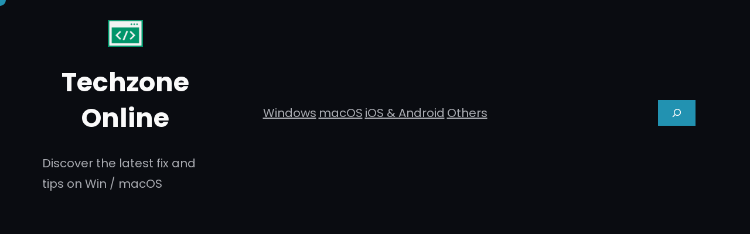

--- FILE ---
content_type: text/html; charset=utf-8
request_url: https://www.google.com/recaptcha/api2/aframe
body_size: 267
content:
<!DOCTYPE HTML><html><head><meta http-equiv="content-type" content="text/html; charset=UTF-8"></head><body><script nonce="Gh9pbAC46evhRPNetx5Qww">/** Anti-fraud and anti-abuse applications only. See google.com/recaptcha */ try{var clients={'sodar':'https://pagead2.googlesyndication.com/pagead/sodar?'};window.addEventListener("message",function(a){try{if(a.source===window.parent){var b=JSON.parse(a.data);var c=clients[b['id']];if(c){var d=document.createElement('img');d.src=c+b['params']+'&rc='+(localStorage.getItem("rc::a")?sessionStorage.getItem("rc::b"):"");window.document.body.appendChild(d);sessionStorage.setItem("rc::e",parseInt(sessionStorage.getItem("rc::e")||0)+1);localStorage.setItem("rc::h",'1769390262600');}}}catch(b){}});window.parent.postMessage("_grecaptcha_ready", "*");}catch(b){}</script></body></html>